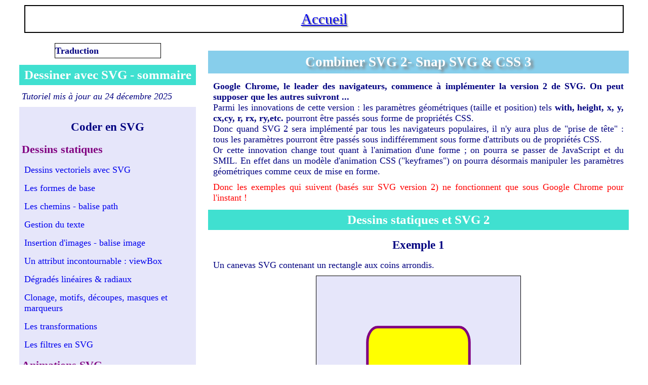

--- FILE ---
content_type: text/html; charset=UTF-8
request_url: https://darchevillepatrick.info/svg/svg29.php
body_size: 4124
content:
<!doctype html>
<html lang ="fr"><head>
<title>SVG2, Snap SVG & CSS3  - darchevillepatrick.info</title>
<link href ="../style.css" rel = "stylesheet" >
<meta charset = 'utf-8'>
<meta name="viewport" content=	"width=device-width, user-scalable=yes" />
<meta name="description" content="
SVG 2 : nouvelle version de SVG. 
Production rapide et facile d'animations SVG 3D en combinant 
SVG version 2, un script Snap SVG et une feuille de style en CSS 3.
Seul Chrome a commencé à implémenter la version 2 de SVG.
 " />
<script src="snap.svg-min.js"></script>
<style>
@keyframes transformer 
{
	from {rx : 0 ; ry : 0 ; fill-opacity : 1 ; }
	to {rx : 100 ; ry : 100 ; fill-opacity : 0 ;  }
}
#carre {animation : transformer 8s 0s infinite ease alternate;}

@keyframes deplacer1
	{ 
		0% {cx : 10 ; cy : 10; }
		50% {cx : 450 ; cy : 290 ; }
		100% {cx : 890 ; cy :10;}
	}
#rouge {animation : deplacer1 10s 0s infinite linear alternate ;}

@keyframes deplacer2
	{ 
		0% {cx : 890 ; cy :290; }
		50% {cx : 450 ; cy : 10 ; }
		100% {cx : 10 ; cy :290;}
	}
#blanche {animation : deplacer2 10s 2s infinite linear alternate ;}
</style>
</head>
<body id ="debut">
<header>
	<p class ="titre"><a href = '../index.htm' title ='retour accueil' >Accueil</a>
</header>
<script src="https://translate.google.com/translate_a/element.js?cb=googleTranslateElementInit">
</script>
<section id ="plan">
	<div id="traduction">
		<h5>Traduction</h5>
	</div>
<h2>Dessiner avec SVG - sommaire</h2>
<time datetime = "2025-12-24">Tutoriel mis à jour au 24 décembre 2025</time>
<div id ="sommaire">
	<div class ='menu'>
		<h3>Coder en SVG</h3>
		<h4>Dessins statiques</h4>
		<a href = 'svg0.php#corps'>Dessins vectoriels avec SVG</a>
		<a href = 'svg1.php#corps'>Les formes de base</a>
		<a href = 'svg2.php#corps'>Les chemins - balise path</a>
		<a href = 'svg3.php#corps'>Gestion du texte</a>
		<a href = 'svg4.php#corps'>Insertion d'images - balise image</a>
		<a href = 'svg5.php#corps'>Un attribut incontournable : viewBox</a>
		<a href = 'svg6.php#corps'>Dégradés linéaires & radiaux</a>
		<a href = 'svg7.php#corps'>Clonage, motifs, découpes, masques et marqueurs</a>
		<a href = 'svg8.php#corps'>Les transformations</a>
		<a href = 'svg9.php#corps'>Les filtres en SVG</a>
		
		<h4>Animations SVG</h4>
		<a href = 'svg10.php#corps'>La balise animate du SMIL</a>
		<a href = 'svg11.php#corps'>Compléments sur la balise animate</a>
		<a href = 'svg12.php#corps'>La balise animateMotion du SMIL</a>
		<a href = 'svg13.php#corps'>La balise animateTransform du SMIL</a>
		<a href = 'svg14.php#corps'>la balise set du SMIL</a>
		<a href = 'svg15.php#corps'>Animer via JavaScript</a>
		<a href = 'svg16.php#corps'>Animer via CSS</a>
		<a href = 'svg17.php#corps'>Deux jeux vidéos grâce à SVG-JS</a>
		<a href = 'svg18.php#corps'>Méthodologie pour produire du SVG externe et interne</a>
		<a href = 'svg19.php#corps'>La version 2 de SVG</a>
	</div>
	<div class ='menu'>
		<h3>Le framework Snap SVG</h3>
		<a href = 'svg20.php#corps'>Découverte du framework</a>
		<a href = 'svg21.php#corps'>Plus loin avec Snap SVG</a>
		<a href = 'svg22.php#corps'>Les filtres avec Snap SVG</a>
		<a href = 'svg23.php#corps'>Les autres définitions (dégradés, motifs, découpes & masques)</a>
		<a href = 'svg24.php#corps'>Chemins, texte et événements avec Snap SVG</a>
		<a href = 'svg25.php#corps'>Animations avec Snap SVG - initiation</a>
		<a href = 'svg26.php#corps'>Animations avec Snap SVG - approfondissements</a>
	
	</div>
</div>
<div id ="divers">
	<h2>Dessiner avec SVG - recherche</h2>
	<script async src="https://cse.google.com/cse.js?cx=3b7fd146bab6cd87b"></script>
	<div class="gcse-search"></div>
	<h2>L'auteur : Patrick Darcheville</h2>
	<p><img src ='../images/patrick.jpg'  class ='logo' />
	Vous pouvez me contacter via Facebook pour questions & suggestions : 
	<a href ="https://www.facebook.com/Sitedepatrickdarcheville-107126901155069" target ='_blank'>Page Facebook relative à mon site</a>
	
</div>
<script>
	function googleTranslateElementInit() 
	{
	new google.translate.TranslateElement({pageLanguage: 'fr'}, 'traduction');
	}
</script>
</section>
<section id ="corps">
<h1>Combiner SVG 2- Snap SVG & CSS 3</h3>
<p><b>Google Chrome, le leader des navigateurs, commence à implémenter la version 2 de SVG. On peut supposer que les autres suivront ...</b>
<br>Parmi les innovations de cette version : les paramètres géométriques (taille et position) 
tels <b>with, height, x, y, cx,cy, r, rx, ry,etc.</b> pourront être passés sous forme de propriétés CSS. 
<br>Donc quand SVG 2 sera implémenté par tous les navigateurs populaires, il n'y aura plus de "prise de tête" :  tous les paramètres pourront être passés sous 
indifféremment sous forme d'attributs ou de propriétés CSS. 
<br>Or cette innovation change tout quant à l'animation d'une forme ; on pourra se passer de JavaScript et du SMIL.</b>
En effet dans un modèle d'animation CSS ("keyframes") on pourra désormais manipuler les paramètres géométriques comme ceux de mise en forme.  

<p><strong>Donc les exemples qui suivent (basés sur SVG version 2) ne fonctionnent que sous Google Chrome pour l'instant !</strong>

<h2>Dessins statiques et SVG 2</h2>
<h3>Exemple 1</h3>
<p>Un canevas SVG contenant un rectangle aux coins arrondis. 
<svg width ="50%" viewBox ="0 0 400 400"
		style ="background : lavender ;" >
	<rect style ="x : 100 ; y :100 ; width : 200; height : 200;  rx : 20; ry:30 ; fill : yellow ; stroke : purple ; stroke-width : 5; " />
</svg>
<h3>Le code correspondant</h3>
<textarea readonly>
<svg width ="50%" viewBox ="0 0 400 400"
		style ="background : lavender ;" >
	<rect style ="x : 100 ; y :100 ; width : 200; height : 200;  rx : 20; ry:30 ; fill : yellow ; stroke : purple ; stroke-width : 5; " />
</svg>
</textarea>
<p>J'ai passé en propriétés (via l'attribut "style" de la balise) tous les paramètres géométriques et de mise en forme. 

<h3>Exemple 2</h2>
<p>Insertion d'une image dans un canevas SVG. 
<svg  width ="50%" viewBox ="0 0 400 400" style ="background : pink; " >
	<image href="../images/jolie_fille.jpg"  height="200"  x ="50" y ="50" />
</svg>
<p>Le code correspondant: 
<textarea readonly>
<svg  width ="50%" viewBox ="0 0 400 400" style ="background : pink; " >
	<image href="../images/jolie_fille.jpg"  height="200"  x ="50" y ="50" />
</svg>
</textarea>
<p>Nouveauté SVG 2 : l'attribut "xlink:ref" peut être remplacé "href" tout simplement. 

<h2>Animations avec  SVG 2, Snap SVG & CSS 3</h2>
<p>C'est surtout au niveau des animations SVG qu'on apprécie les nouveautés apportées par la version 2 de SVG.
<br>Le SMIL de SVG (balise animate, animateMotion, animateTransform, etc.) devient obsolète. 

<h3>Exemple 1 : animation 3D réalisée en 5 minutes</h3>
<p>Un carré ombré et violet se transforme en rond transparent puis le cycle reprend en sens inverse. 
<svg width ="50%" viewBox ="0 0 400 400" id ="canevas"
		style ="background : pink ; box-shadow : 10px 10px 10px gray;" >
</svg>
<h3>Le code correspondant</h3>
<p>Le code est très simple : un zest de SVG conventionnel, un peu de CSS et un court script en Snap SVG.
<p>Le code SVG : 
<textarea readonly>
<svg width ="50%" viewBox ="0 0 400 400" id ="canevas"
		style ="background : pink ; box-shadow : 10px 10px 10px gray;" >
</svg>
</textarea>
<p>La zone de dessin est identifiée "canevas" et elle est ombrée. 
<p>La feuille de style : 
<textarea readonly>
@keyframes transformer 
{
	from {rx : 0 ; ry : 0 ; fill-opacity : 1 ; }
	to {rx : 100 ; ry : 100 ; fill-opacity : 0 ;  }
}
#carre {animation : transformer 8s 0s infinite ease alternate;}
</textarea>
<p>Le modèle d'animation ne comporte que deux étapes ; donc on peut remplacer les pourcentages par les mots clés "from" et "to".
<br>Pour transformer un carré en rond il suffit de créer des coins arrondis : paramètres <b>rx & ry</b>.
<br>Nouveauté : les  paramètres géométriques peuvent être manipulés dans le cadre d'un "keyframes". 
Plus besoin de devoir utiliser le SMIL ou JavaScript. 
<br>On applique ce "keyframes" à l'élément SVG identifié "carre" ; 
le rythme de la transformation ne sera pas constant mais "ease" (rapide au départ et lent à la fin).

<p>Le script Snap SVG :
 <textarea readonly>
<script>
	var zone = Snap("#canevas");
	var ombre = zone.filter(Snap.filter.shadow(10, 10, .5));
	var carre = zone.rect(100,100,200,200).attr({fill : "purple", id : "carre",filter : ombre}); 
</script>
</textarea>
<p>J'utilise le framework Snap SVG car la définition des filtres est beaucoup plus simple qu'en SVG standard. 
<br>La variable "zone" référence la zone de dessin SVG identifiée "canevas" par HTML.
<br>On crée ensuite un filtre de type "shadow" (ombre portée). 
<br>On dessin un carré et on lui applique une couleur de remplissage, un identifiant et le filtre. 

<p class ="remarque">Il ne faut pas, bien sûr, oublier de charger la librairie Snap SVG.
<br>Pour revoir les filtres avec ce framework SVG : <a href ="svg22.php" target ="_blank" >filtres avec Snap SVG</a>

<script>
	var zone = Snap("#canevas");
	var ombre = zone.filter(Snap.filter.shadow(10, 10, .5));
	var carre = zone.rect(100,100,200,200).attr({fill : "purple", id : "carre",filter : ombre}); 
</script>

<h3>Une autre animation 3D</h3>
<p>Des boules ombrées se déplacent sur le tapis d'un billard également ombré.
<svg width ="100%" viewBox ="0 0 900 300" id ="canevas2"
	style ="background : lime ; border : 5px solid maroon ; box-shadow : 5px 5px 5px gray;">
</svg>
<p>Au départ la boule rouge est positionnée en haut à gauche et la boule blanche en bas à droite. 
<br>Chaque boule parcourt un chemin en forme de V (V inversé pour la boule blanche).
<script>
	var zone2 = Snap("#canevas2");
	var ombre = zone2.filter(Snap.filter.shadow(4,4, .5));
	var cercle1 =zone2.circle(10,10,10) .attr({fill : "red", id : "rouge",filter : ombre}); 
	var cercle2 =zone2.circle(890,290,10) .attr({fill : "white", id : "blanche",filter : ombre}); 
</script>

<h4>Le code</h4>
<p>Je vous laisse l'imaginer. 
<br>Vous devez être capable de le reconstituer en lisant bien les consignes ci-dessous et en vous 
inspirant de vos connaissances acquises en CSS, SVG et Snap SVG. 
<p>Code HTML : balise SVG avec règle de style en ligne pour bordurer et ombrer le canevas SVG.
<p>Code CSS : deux "keyframes" : un qui anime la boule rouge et l'autre qui déplace la boule blanche. 
<br>Dans ces modèles d'animation on modifie les valeurs des paramètres cx & cy.
<p>Script : dans ce script je définit un filtre de type "shadow".
<br>Puis je dessine deux cercles auxquels on applique le filtre, une couleur (rouge ou blanc) et un ID.

<p>Je vous communique cependant quelques extraits de CSS, HTML et du script. 
<textarea readonly>
CSS :
@keyframes deplacer1
	{ 
	0% {cx : 10 ; cy : 10; }
	50% {cx : 450 ; cy : 290 ; }
	100% {cx : 890 ; cy :10;}
	}
#rouge {animation : deplacer1 10s 0s infinite linear alternate ;}
@keyframes deplacer2
...

HTML : 
<svg width ="100%" viewBox ="0 0 900 300" id ="canevas2" 	
	style ... 				></svg>
...

Script Snap SVG :
var zone2 = Snap("#canevas2");
var ombre = zone2.filter(...
var cercle1 = ...
var cercle2 =zone2.circle(890,290,10) .attr({fill : "white", id : "blanche",filter : ombre});
...
</textarea>
<p>Dans le cadre du modèle d'animation, il n'est plus besoin de programmer une translation X,Y. On peut modifier 
les valeurs des paramètres géométriques des cercles.  C'est beaucoup plus simple !

</section>
<nav>
	<a href ="svg28.php#corps" >Chapitre précédent</a>
	<a href ="#corps" >Haut de page</a>
</nav>

</body></html>

--- FILE ---
content_type: text/css
request_url: https://darchevillepatrick.info/style.css
body_size: 1534
content:
/* feuille de style externe actuelle   */
@media all
{
		* {font-family : "Times new roman","liberation serif", serif; margin : 0 ; padding : 0 ; }
		* {box-sizing : border-box; }
		body {margin : 10px auto ;  }
		header, footer, nav, section {margin : 10px auto ;}
			
		div.menu {background : lavender; margin : 10px auto ; padding : 10px 5px; }
		div.menu a {display : block; margin : 15px 5px ; text-decoration : none; }
				
		nav {display : flex; flex-flow : row wrap; justify-content : flex-start; }
		nav a {background : turquoise ; text-align : center ;	text-decoration : none ; border : 1px solid red;
			border-radius : 5px; margin : 10px;  padding : 10px; box-shadow : 5px 5px 5px gray;  }
					
		.titre {text-align : center ; text-shadow : 2px 2px 2px grey ; color : navy ; font-size : 1.6em;
			border : 2px solid black; line-height : 1.8em; height : auto ; }
					
		h1,h2,h3{ text-align : center ;}
		.retrait {text-indent : 20px;}
			
		h1{font-size : 1.5em ; color : white ; background : skyblue ; line-height : 1.7em; margin: 15px auto; 
			text-shadow : 5px 5px 5px gray;}
		h2{font-size : 1.4em ; color : white ; background : turquoise ; line-height : 1.6em; margin : 0.5em auto;}
		h3{font-size : 1.3em ; margin : 0.5em auto;  color : navy ; line-height : 1.5em;  }
		h4{font-size : 1.2em ; margin : 0.3em 0 ; color : purple; line-height:1.4em; }
		h5{font-size : 1em; margin : 0.2em 0 ; color : navy; line-height : 1.2em; }
	
		time {display : block ; margin : 5px ;font-style : italic ;color :navy; }
		abbr {font-weight : bold ; }
		code {font-family : monospace ;}
	
		svg, canvas, form, object{display : block ; margin : 10px auto; border : 1px solid black; font-family : sans-serif;}
		form {font-size : 16px; margin : 10px auto; }
		
		label, button,input,output,select {display : inline-block; height : auto; vertical-align :top; margin : 10px ; 
			font-size : 1.2em;}
		select{width : 20%; }
						
		input[type =radio], input[type = checkbox], form span {width : 5%; height : 25px ; margin : 5px; font-size :1em;
			vertical-align : top;}
		
		
		/* classes pour les images  */
		img.flotte {display : inline-block ; float : left; margin : 2% ; width : 40%;  }
		img.logo {float : left ; width : 10% ; margin : 1% ; }
		img.logo2 {float : left ; width : 20% ; margin : 2% ; }
		img.logo3 {float : left ; width : 30% ; margin : 3% ; }
		img.gauche{display : inline-block ; margin : 10px 1% ; vertical-align : top ;width : 40%;}
		img.gauche2{display : inline-block ; margin : 10px 1% ; vertical-align : top ;width : 30%;}
		img.centre, img.centre2, img.grand {display : block ; margin : 10px auto ;}
		img.centre {width : 60%; }
		img.centre2{width : 50%;}
		img.grand {width : 90%;}   
			
		figure {width ; 100% ; margin : 10px auto;}
		figcaption {text-align : center; font-weight : bold ; color : navy ; line-height : 20px;}
		video{display : block ; width : 70% ;  margin : 10px auto ;}
		blockquote {margin-left : 20px ; margin-right : 20px; }
				
		p{color : navy ; text-align : justify ; margin: 10px; user-select : none; }
		p.remarque {color : olive ; font-size : 1em; }
	
				
		ul,ol{color : navy; margin : 10px }
		ul,ol {list-style-position : inside ;}
		li {text-indent : 10px; }                                     
		ul.nopuce {list-style : none ; }
		div.trait {margin :10px auto; background : green ; width : 50%; height : 5px;}
							
		table {border : none ; margin : 10px auto ;}
		caption {font-size : 110% ; color :navy; }
		td,th {border : 1px solid black ; color : navy ; }
		td{padding : 5px ; }
		
	iframe {display : block ; margin : 10px auto ;}
	aside{margin : 10px auto ; background-color : aquamarine; padding : 10px;  }
	textarea, xmp, pre {display : block; font-family : monospace ; width : 100%; 
		margin : 10px auto; background : lavender ; padding : 5px ;	font-size : 90%; }
	strong {font-weight : normal ; color : red; }
	textarea {min-height : 150px; }
	#traduction {width : 60% ; height : auto ; margin :auto; border : 1px solid black; }
}
/* grand écran  */
@media screen and (min-width: 1401px)
	{
		body  {width : 90%; font-size : 20px;}
		#plan {float : left ; width : 29%; }
		#corps, #debut nav {float : right ; width : 69%}
		table,form {width : 80%;  }
	}
/* écran médium  */
@media screen and (max-width: 1400px) and (min-width : 801px)
	{	
		body {width : 94% ; font-size : 18px;}
		#plan {float : left ; width : 29%; }
		#corps,#debut nav {float : right ; width : 69%}
		table,form {width : 80%; }
	}
/* petit écran : tablette en mode portrait   */
@media screen and (max-width: 800px) and (min-width : 361px)
	{		
		body {width : 96%; font-size : 16px; }
		#plan, #corps, #debut nav {float : left ; width : 100%; height : auto;  }
		div#sommaire {height : 300px; overflow : scroll; }
		div#sommaire2 {height : 200px; overflow : scroll; }
		table, form {width : 90%;  }
		p{text-align : left;}
	}
/* écran de smartphone en mode portrait  */
@media screen and (max-width: 360px)
	 {		
		body {width : 100%; font-size : 14px; }
		#plan, #corps, #debut nav {float : left ; width : 100%; height : auto;  }
		div#sommaire {height : 250px; overflow : scroll; }
		div#sommaire2 {height : 170px; overflow : scroll; }
		div#traduction, div#divers {display : none;}
		table, form{width : 98%;}     
		p{text-align : left;}
	}

